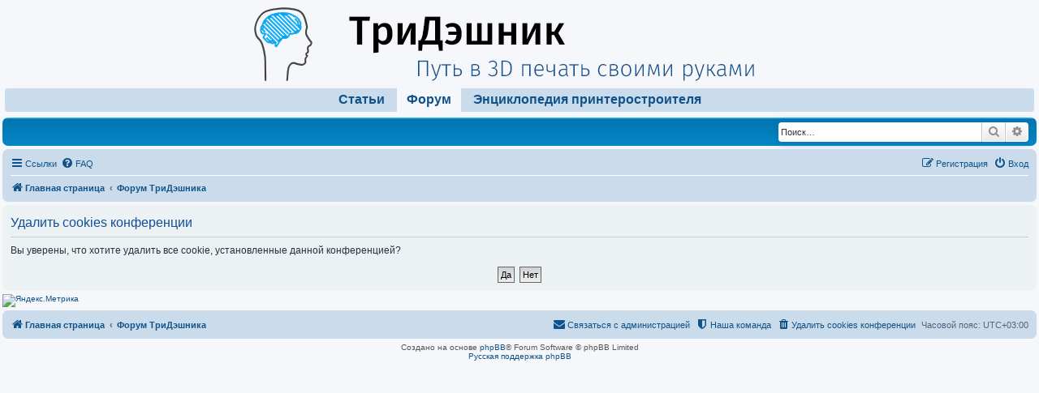

--- FILE ---
content_type: text/html; charset=UTF-8
request_url: https://3deshnik.ru/forum/ucp.php?mode=delete_cookies&sid=bd6bc1e5bf2699ba27e08738c6e444e5
body_size: 5170
content:

<!DOCTYPE html>
<html dir="ltr" lang="ru">
<head>
<meta charset="utf-8" />
<meta http-equiv="X-UA-Compatible" content="IE=edge">
<meta name="viewport" content="width=device-width, initial-scale=1" />

        <link href="https://groups.tapatalk-cdn.com/static/manifest/manifest.json" rel="manifest">
        
        <meta name="apple-itunes-app" content="app-id=307880732, affiliate-data=at=10lR7C, app-argument=tapatalk://3deshnik.ru/forum/?" />
        
<title>Путь в 3D печать своими руками - Личный раздел - Удалить cookies конференции</title>

	<link rel="alternate" type="application/atom+xml" title="Канал - Путь в 3D печать своими руками" href="/forum/app.php/feed?sid=56d5ccca5e0cd7c7657b5ee643846025">			<link rel="alternate" type="application/atom+xml" title="Канал - Новые темы" href="/forum/app.php/feed/topics?sid=56d5ccca5e0cd7c7657b5ee643846025">				

<!--
	phpBB style name: prosilver
	Based on style:   prosilver (this is the default phpBB3 style)
	Original author:  Tom Beddard ( http://www.subBlue.com/ )
	Modified by:
-->

<link href="./assets/css/font-awesome.min.css?assets_version=101" rel="stylesheet">
<link href="./styles/prosilver/theme/stylesheet.css?assets_version=101" rel="stylesheet">
<link href="./styles/prosilver/theme/ru/stylesheet.css?assets_version=101" rel="stylesheet">



	<link href="./assets/cookieconsent/cookieconsent.min.css?assets_version=101" rel="stylesheet">

<!--[if lte IE 9]>
	<link href="./styles/prosilver/theme/tweaks.css?assets_version=101" rel="stylesheet">
<![endif]-->


<link href="./ext/gfksx/ThanksForPosts/styles/prosilver/theme/thanks.css?assets_version=100" rel="stylesheet" type="text/css" media="screen" />
<link href="./ext/kemrash/videobbredy/styles/all/theme/player.css?assets_version=100" rel="stylesheet" type="text/css" media="screen" />
<link href="./ext/phpbb/ads/styles/all/theme/phpbbads.css?assets_version=100" rel="stylesheet" type="text/css" media="screen" />


<script type="text/javascript">
(function (d, w, c) {
    (w[c] = w[c] || []).push(function() {
        try {
            w.yaCounter34589570 = new Ya.Metrika({id:34589570,
                    webvisor:true,
                    clickmap:true,
                    trackLinks:true,
                    accurateTrackBounce:true});
        } catch(e) { }
    });

    var n = d.getElementsByTagName("script")[0],
        s = d.createElement("script"),
        f = function () { n.parentNode.insertBefore(s, n); };
    s.type = "text/javascript";
    s.async = true;
    s.src = (d.location.protocol == "https:" ? "https:" : "http:") + "//mc.yandex.ru/metrika/watch.js";

    if (w.opera == "[object Opera]") {
        d.addEventListener("DOMContentLoaded", f, false);
    } else { f(); }
})(document, window, "yandex_metrika_callbacks");
</script>
<noscript><div><img src="//mc.yandex.ru/watch/34589570" style="position:absolute; left:-9999px;" alt="" /></div></noscript>

<script>
    window.ao_subid = "forum";
</script>

</head>
<body id="phpbb" class="nojs notouch section-ucp ltr ">

<header>
	<div class="head"></div>
</header>

<nav>
	<div class="menu-menyu-1-container">
	<ul id="menu-menyu-1" class="mainMenu">
		<li id="menu-item-5" class="menu-item menu-item-type-custom menu-item-object-custom menu-item-7"><a href="https://3deshnik.ru">Статьи</a></li>
		<li id="menu-item-7" class="menu-item menu-item-type-custom menu-item-object-custom current-menu-item current_page_item menu-item-home menu-item-5"><a href="https://3deshnik.ru/forum">Форум</a></li>
		<li id="menu-item-2272" class="menu-item menu-item-type-custom menu-item-object-custom menu-item-2272"><a href="https://3deshnik.ru/wiki/index.php/Заглавная_страница">Энциклопедия принтеростроителя</a></li>
	</ul></div>					<!--?php get_search_form(); ?-->
</nav><!-- #site-navigation -->

<div class="container">
	<div class="red"></div>
</div>


<div id="wrap" class="wrap">
	<a id="top" class="top-anchor" accesskey="t"></a>
	<div id="page-header">
		<div class="headerbar" role="banner">
					<div class="inner">

			<!-- <div id="site-description" class="site-description"> -->
				<!-- <a id="logo" class="logo" href="https://3deshnik.ru" title="Главная страница"><span class="site_logo"></span></a> -->
				<!-- <h1>Путь в 3D печать своими руками</h1> -->
				<!-- <p>Квалифицированная помощь по вопросам 3D печати и постройки своего 3D принтера. Обращайтесь :)</p> -->
				<!-- <p class="skiplink"><a href="#start_here">Пропустить</a></p> -->
			<!-- </div> -->

									<div id="search-box" class="search-box search-header" role="search">
				<form action="./search.php?sid=56d5ccca5e0cd7c7657b5ee643846025" method="get" id="search">
				<fieldset>
					<input name="keywords" id="keywords" type="search" maxlength="128" title="Ключевые слова" class="inputbox search tiny" size="20" value="" placeholder="Поиск…" />
					<button class="button button-search" type="submit" title="Поиск">
						<i class="icon fa-search fa-fw" aria-hidden="true"></i><span class="sr-only">Поиск</span>
					</button>
					<a href="./search.php?sid=56d5ccca5e0cd7c7657b5ee643846025" class="button button-search-end" title="Расширенный поиск">
						<i class="icon fa-cog fa-fw" aria-hidden="true"></i><span class="sr-only">Расширенный поиск</span>
					</a>
					<input type="hidden" name="sid" value="56d5ccca5e0cd7c7657b5ee643846025" />

				</fieldset>
				</form>
			</div>
						
			</div>
					</div>
				<div class="navbar" role="navigation">
	<div class="inner">

	<ul id="nav-main" class="nav-main linklist" role="menubar">

		<li id="quick-links" class="quick-links dropdown-container responsive-menu" data-skip-responsive="true">
			<a href="#" class="dropdown-trigger">
				<i class="icon fa-bars fa-fw" aria-hidden="true"></i><span>Ссылки</span>
			</a>
			<div class="dropdown">
				<div class="pointer"><div class="pointer-inner"></div></div>
				<ul class="dropdown-contents" role="menu">
					
											<li class="separator"></li>
																									<li>
								<a href="./search.php?search_id=unreadposts&amp;sid=56d5ccca5e0cd7c7657b5ee643846025" role="menuitem">
									<i class="icon fa-file-o fa-fw icon-red" aria-hidden="true"></i><span>Непрочитанные сообщения</span>
								</a>
							</li>
													<li>
								<a href="./search.php?search_id=unanswered&amp;sid=56d5ccca5e0cd7c7657b5ee643846025" role="menuitem">
									<i class="icon fa-file-o fa-fw icon-gray" aria-hidden="true"></i><span>Темы без ответов</span>
								</a>
							</li>
							<li>
								<a href="./search.php?search_id=active_topics&amp;sid=56d5ccca5e0cd7c7657b5ee643846025" role="menuitem">
									<i class="icon fa-file-o fa-fw icon-blue" aria-hidden="true"></i><span>Активные темы</span>
								</a>
							</li>
							<li class="separator"></li>
							<li>
								<a href="./search.php?sid=56d5ccca5e0cd7c7657b5ee643846025" role="menuitem">
									<i class="icon fa-search fa-fw" aria-hidden="true"></i><span>Поиск</span>
								</a>
							</li>
					
											<li class="separator"></li>
																			<li>
								<a href="./memberlist.php?mode=team&amp;sid=56d5ccca5e0cd7c7657b5ee643846025" role="menuitem">
									<i class="icon fa-shield fa-fw" aria-hidden="true"></i><span>Наша команда</span>
								</a>
							</li>
																<li class="separator"></li>

									</ul>
			</div>
		</li>

				<li data-skip-responsive="true">
			<a href="/forum/app.php/help/faq?sid=56d5ccca5e0cd7c7657b5ee643846025" rel="help" title="Часто задаваемые вопросы" role="menuitem">
				<i class="icon fa-question-circle fa-fw" aria-hidden="true"></i><span>FAQ</span>
			</a>
		</li>
						
			<li class="rightside"  data-skip-responsive="true">
			<a href="./ucp.php?mode=login&amp;sid=56d5ccca5e0cd7c7657b5ee643846025" title="Вход" accesskey="x" role="menuitem">
				<i class="icon fa-power-off fa-fw" aria-hidden="true"></i><span>Вход</span>
			</a>
		</li>
					<li class="rightside" data-skip-responsive="true">
				<a href="./ucp.php?mode=register&amp;sid=56d5ccca5e0cd7c7657b5ee643846025" role="menuitem">
					<i class="icon fa-pencil-square-o  fa-fw" aria-hidden="true"></i><span>Регистрация</span>
				</a>
			</li>
						</ul>

	<ul id="nav-breadcrumbs" class="nav-breadcrumbs linklist navlinks" role="menubar">
						<li class="breadcrumbs">
							<span class="crumb"  itemtype="http://data-vocabulary.org/Breadcrumb" itemscope=""><a href="https://3deshnik.ru" itemprop="url" data-navbar-reference="home"><i class="icon fa-home fa-fw" aria-hidden="true"></i><span itemprop="title">Главная страница</span></a></span>
										<span class="crumb"  itemtype="http://data-vocabulary.org/Breadcrumb" itemscope=""><a href="./index.php?sid=56d5ccca5e0cd7c7657b5ee643846025" itemprop="url" accesskey="h" data-navbar-reference="index"><span itemprop="title">Форум ТриДэшника</span></a></span>

								</li>
		
					<li class="rightside responsive-search">
				<a href="./search.php?sid=56d5ccca5e0cd7c7657b5ee643846025" title="Параметры расширенного поиска" role="menuitem">
					<i class="icon fa-search fa-fw" aria-hidden="true"></i><span class="sr-only">Поиск</span>
				</a>
			</li>
			</ul>

	</div>
</div>
	</div>

	
	<a id="start_here" class="anchor"></a>
	<div id="page-body" class="page-body" role="main">
		
			<script>
		var u_phpbb_ads_click = '\x2Fforum\x2Fapp.php\x2Fadsclick\x2F0\x3Fsid\x3D56d5ccca5e0cd7c7657b5ee643846025';
	</script>
	
<form id="confirm" action="./ucp.php?mode=delete_cookies&amp;sid=56d5ccca5e0cd7c7657b5ee643846025&amp;confirm_key=2VCD5K4GCY" method="post">
<div class="panel">
	<div class="inner">

	<h2 class="message-title">Удалить cookies конференции</h2>
	<p>Вы уверены, что хотите удалить все cookie, установленные данной конференцией?</p>

	<fieldset class="submit-buttons">
		<input type="hidden" name="confirm_uid" value="1" />
<input type="hidden" name="sess" value="56d5ccca5e0cd7c7657b5ee643846025" />
<input type="hidden" name="sid" value="56d5ccca5e0cd7c7657b5ee643846025" />

		<input type="submit" name="confirm" value="Да" class="button2" />&nbsp;
		<input type="submit" name="cancel" value="Нет" class="button2" />
	</fieldset>

	</div>
</div>
</form>

		<!-- Yandex.Metrika informer -->
<a href="https://metrika.yandex.ru/stat/?id=34589570&amp;from=informer"
target="_blank" rel="nofollow"><img src="https://informer.yandex.ru/informer/34589570/3_1_FFFFFFFF_EFEFEFFF_0_pageviews"
style="width:88px; height:31px; border:0;" alt="Яндекс.Метрика" title="Яндекс.Метрика: данные за сегодня (просмотры, визиты и уникальные посетители)" class="ym-advanced-informer" data-cid="34589570" data-lang="ru" /></a>
<!-- /Yandex.Metrika informer -->

<!-- Yandex.Metrika counter -->
<script type="text/javascript">
    (function (d, w, c) {
        (w[c] = w[c] || []).push(function() {
            try {
                w.yaCounter34589570 = new Ya.Metrika({
                    id:34589570,
                    clickmap:true,
                    trackLinks:true,
                    accurateTrackBounce:true
                });
            } catch(e) { }
        });

        var n = d.getElementsByTagName("script")[0],
            s = d.createElement("script"),
            f = function () { n.parentNode.insertBefore(s, n); };
        s.type = "text/javascript";
        s.async = true;
        s.src = "https://mc.yandex.ru/metrika/watch.js";

        if (w.opera == "[object Opera]") {
            d.addEventListener("DOMContentLoaded", f, false);
        } else { f(); }
    })(document, window, "yandex_metrika_callbacks");
</script>
<noscript><div><img src="https://mc.yandex.ru/watch/34589570" style="position:absolute; left:-9999px;" alt="" /></div></noscript>
<!-- /Yandex.Metrika counter -->	</div>


<div id="page-footer" class="page-footer" role="contentinfo">
	<div class="navbar" role="navigation">
	<div class="inner">

	<ul id="nav-footer" class="nav-footer linklist" role="menubar">
		<li class="breadcrumbs">
							<span class="crumb"><a href="https://3deshnik.ru" data-navbar-reference="home"><i class="icon fa-home fa-fw" aria-hidden="true"></i><span>Главная страница</span></a></span>									<span class="crumb"><a href="./index.php?sid=56d5ccca5e0cd7c7657b5ee643846025" data-navbar-reference="index"><span>Форум ТриДэшника</span></a></span>					</li>
		
				<li class="rightside">Часовой пояс: <span title="Европа/Москва">UTC+03:00</span></li>
							<li class="rightside">
				<a href="./ucp.php?mode=delete_cookies&amp;sid=56d5ccca5e0cd7c7657b5ee643846025" data-ajax="true" data-refresh="true" role="menuitem">
					<i class="icon fa-trash fa-fw" aria-hidden="true"></i><span>Удалить cookies конференции</span>
				</a>
			</li>
												<li class="rightside" data-last-responsive="true">
				<a href="./memberlist.php?mode=team&amp;sid=56d5ccca5e0cd7c7657b5ee643846025" role="menuitem">
					<i class="icon fa-shield fa-fw" aria-hidden="true"></i><span>Наша команда</span>
				</a>
			</li>
									<li class="rightside" data-last-responsive="true">
				<a href="./memberlist.php?mode=contactadmin&amp;sid=56d5ccca5e0cd7c7657b5ee643846025" role="menuitem">
					<i class="icon fa-envelope fa-fw" aria-hidden="true"></i><span>Связаться с администрацией</span>
				</a>
			</li>
			</ul>

	</div>
</div>

	<div class="copyright">
				Создано на основе <a href="https://www.phpbb.com/">phpBB</a>&reg; Forum Software &copy; phpBB Limited
		<br /><a href='http://www.phpbbguru.net/'>Русская поддержка phpBB</a>							</div>

	<div id="darkenwrapper" class="darkenwrapper" data-ajax-error-title="Ошибка AJAX" data-ajax-error-text="При обработке запроса произошла ошибка." data-ajax-error-text-abort="Запрос прерван пользователем." data-ajax-error-text-timeout="Время запроса истекло; повторите попытку." data-ajax-error-text-parsererror="При выполнении запроса возникла непредвиденная ошибка, и сервер вернул неверный ответ.">
		<div id="darken" class="darken">&nbsp;</div>
	</div>

	<div id="phpbb_alert" class="phpbb_alert" data-l-err="Ошибка" data-l-timeout-processing-req="Время выполнения запроса истекло.">
		<a href="#" class="alert_close">
			<i class="icon fa-times-circle fa-fw" aria-hidden="true"></i>
		</a>
		<h3 class="alert_title">&nbsp;</h3><p class="alert_text"></p>
	</div>
	<div id="phpbb_confirm" class="phpbb_alert">
		<a href="#" class="alert_close">
			<i class="icon fa-times-circle fa-fw" aria-hidden="true"></i>
		</a>
		<div class="alert_text"></div>
	</div>
</div>

</div>

<div>
	<a id="bottom" class="anchor" accesskey="z"></a>
	<img src="./cron.php?cron_type=cron.task.core.tidy_sessions&amp;sid=56d5ccca5e0cd7c7657b5ee643846025" width="1" height="1" alt="cron" /></div>

<script type="text/javascript" src="./assets/javascript/jquery.min.js?assets_version=101"></script>
<script type="text/javascript" src="./assets/javascript/core.js?assets_version=101"></script>

	<script src="./assets/cookieconsent/cookieconsent.min.js?assets_version=101"></script>
	<script>
		window.addEventListener("load", function(){
			window.cookieconsent.initialise({
				"palette": {
					"popup": {
						"background": "#0F538A"
					},
					"button": {
						"background": "#E5E5E5"
					}
				},
				"theme": "classic",
				"content": {
					"message": "\u042D\u0442\u043E\u0442\x20\u0441\u0430\u0439\u0442\x20\u0438\u0441\u043F\u043E\u043B\u044C\u0437\u0443\u0435\u0442\x20cookies\x20\u0434\u043B\u044F\x20\u043E\u0431\u0435\u0441\u043F\u0435\u0447\u0435\u043D\u0438\u044F\x20\u0441\u0432\u043E\u0435\u0439\x20\u043A\u043E\u0440\u0440\u0435\u043A\u0442\u043D\u043E\u0439\x20\u0440\u0430\u0431\u043E\u0442\u044B.",
					"dismiss": "\u0421\u043E\u0433\u043B\u0430\u0441\u0435\u043D",
					"link": "\u041F\u043E\u0434\u0440\u043E\u0431\u043D\u0435\u0435",
					"href": "http\x3A\x2F\x2Fcookiesandyou.com"
				}
			})});
	</script>


	<script>
		(function($) {
			'use strict';

			$(window).on('load', function() {
				$.get('\x2Fforum\x2Fapp.php\x2Fadsview\x2F3\x3Fsid\x3D56d5ccca5e0cd7c7657b5ee643846025');
			});
		})(jQuery);
	</script>

<script type="text/javascript" src="./ext/phpbb/ads/styles/all/template/js/clicks.js?assets_version=100"></script>
<script type="text/javascript" src="./styles/prosilver/template/forum_fn.js?assets_version=100"></script>
<script type="text/javascript" src="./styles/prosilver/template/ajax.js?assets_version=100"></script>
<script type="text/javascript" src="./ext/kemrash/videobbredy/styles/all/template/videobbredy.js?assets_version=100"></script>




<!-- <script src='./styles/prosilver/template/js/script1.js'></script> -->

</body>
</html>



--- FILE ---
content_type: text/css
request_url: https://3deshnik.ru/forum/ext/kemrash/videobbredy/styles/all/theme/player.css?assets_version=100
body_size: 364
content:
@media (max-width:47.99em){
	.player{
		height:56.3vw;
		-webkit-box-ordinal-group:1;
		-webkit-order:0;
		-ms-flex-order:0;
		order:0
	}
}
@media (min-width:48em) and (max-width:58.865em){
	.player{
		height:259px;
		width:460px;
		margin:0
	}
}
@media (min-width: 58.875em){
	.player {
		height: 354px;
		width: 620px;
		margin-top: 0;
	}
}